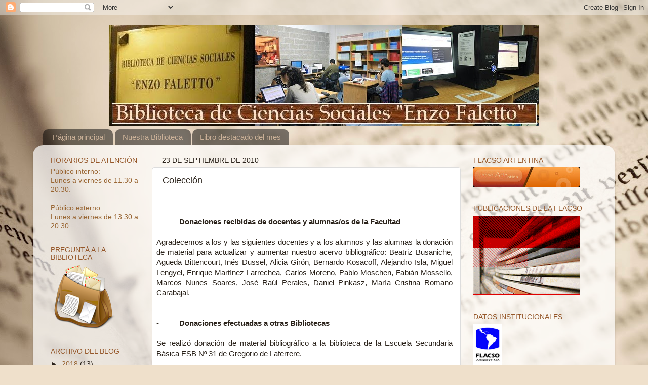

--- FILE ---
content_type: text/html; charset=UTF-8
request_url: http://geo1.geocontador.com/private/geocontador.js?c=5ad95ffc896549a27a53eda71b440ceb
body_size: 8994
content:
function EcrireCookiegeocontador(nom,valeur,nombre)
{
   var argv=EcrireCookiegeocontador.arguments;
   var argc=EcrireCookiegeocontador.arguments.length;
   var ladate=new Date(); 
   ladate.setTime(ladate.getTime()+Number(nombre));
   var path=("/") ;
   var domain=(argc > 4) ? argv[4] : null;
   var secure=(argc > 5) ? arg[5] : false;
   document.cookie=nom+"="+escape(valeur)+
      "; expires="+ladate+
       ((path==null) ? "" : ("; path="+path))+
      ((domain==null) ? "" : ("; domain="+domain))+
      ((secure==true) ? "; secure" : "");
}
function GetCookiegeocontador (name) {
var arg = name + "=";
var alen = arg.length;
var clen = document.cookie.length;
var i = 0;
while (i < clen) {
var j = i + alen;
if (document.cookie.substring(i, j) == arg)
return getCookieValgeocontador (j);
i = document.cookie.indexOf(" ", i) + 1;
if (i == 0) break;
}
return null;
}
function getCookieValgeocontador (offset) {
var endstr = document.cookie.indexOf (";", offset);
if (endstr == -1)
endstr = document.cookie.length;
return unescape(document.cookie.substring(offset, endstr));
}
var date_init=new Date();
var test_cookie_value_geocontador;
var test_cookie_value_geocontador_nv;
var init_geocontador=1;
var init_geocontador_nv=1;
var acceptcookiegeocontador;

//tester si accepte cookies
acceptcookiegeocontador = GetCookiegeocontador('acceptcookiegeocontador');
if(acceptcookiegeocontador == null){
//date=new Date();
//date.setTime(date.getTime()+1000);
EcrireCookiegeocontador('acceptcookiegeocontador','ok','31536000000');
}
acceptcookiegeocontador = GetCookiegeocontador('acceptcookiegeocontador');

if (acceptcookiegeocontador=='ok') {
test_cookie_value_geocontador = GetCookiegeocontador('geocontador');
test_cookie_value_geocontador_nv = GetCookiegeocontador('geocontador_nv');
   if(test_cookie_value_geocontador == null){
   init_geocontador=0;
   test_cookie_value_geocontador ='2e6b5a2fa373e0241050fc12e29c2d7f';
   EcrireCookiegeocontador('geocontador',test_cookie_value_geocontador,'11324000');
   }
   if(test_cookie_value_geocontador_nv==null){
   test_cookie_value_geocontador_nv ='2e6b5a2fa373e0241050fc12e29c2d7f';
   EcrireCookiegeocontador('geocontador_nv',test_cookie_value_geocontador_nv,'31536000000');
   init_geocontador_nv=0;
   }
}
else {
var test_cookie_value_geocontador="no";
acceptcookiegeocontador='no';
}


var html_res1='';
html_res1+='<object classid="clsid:D27CDB6E-AE6D-11cf-96B8-444553540000" codebase="http://download.macromedia.com/pub/shockwave/cabs/flash/swflash.cab#version=6,0,0,0" width="180" height="240" id="geocontadormovie">';
html_res1+='<param name="movie" value="http://geo1.geocontador.com:8080/swf/geocontador.swf?&lg=es&id=d0adc5b9ba618095f2db60243f3eedc8&lib=standard&cd=37.png&bg=37.png&fl=bubble&ts=180x240&tf=Arial&ci=F7FF14&ca=FFFFFF&pe=total&add=ok&ecart_gmt=-10800&path=005096&base=geo1&pays=ar&ttot=Total&compte=5ad95ffc896549a27a53eda71b440ceb&geo_ISO=US&geo_PAYS=United+States&clickTag=geocontador.com&u=1769125876&referer='+escape(ref)+'">';
html_res1+='<param name="quality" value="high">';
html_res1+='<param name="allowScriptAccess" value="always">';
html_res1+='<param name="clickTag" value="geocontador.com">';
html_res1+='<!--[if lte IE 9 ]><param name="wmode" value="transparent"> <![endif]-->';
html_res1+='<!--[if IE 9 ]><param name="wmode" value="opaque"> <![endif]-->';

html_res1+='<embed src="http://geo1.geocontador.com:8080/swf/geocontador.swf?&lg=es&id=d0adc5b9ba618095f2db60243f3eedc8&lib=standard&cd=37.png&bg=37.png&fl=bubble&ts=180x240&tf=Arial&ci=F7FF14&ca=FFFFFF&pe=total&add=ok&ecart_gmt=-10800&path=005096&base=geo1&pays=ar&ttot=Total&compte=5ad95ffc896549a27a53eda71b440ceb&geo_ISO=US&geo_PAYS=United+States&clickTag=geocontador.com&u=1769125876&referer='+escape(ref)+'" quality="high" pluginspage="http://www.macromedia.com/go/getflashplayer" type="application/x-shockwave-flash" width="180" height="240" wmode="transparent" allowScriptAccess="always" name="geocontadormovie" clickTag="geocontador.com"></embed>';
html_res1+='</object>';

var html_res2='<a href="http://www.geocontador.com/redirect.php?c=5ad95ffc896549a27a53eda71b440ceb" target="_blank"><img src="http://geo1.geocontador.com/private/geocontador.php?&lg=es&id=d0adc5b9ba618095f2db60243f3eedc8&lib=standard&cd=37.png&bg=37.png&fl=bubble&ts=180x240&tf=Arial&ci=F7FF14&ca=FFFFFF&pe=total&add=ok&ecart_gmt=-10800&path=005096&base=geo1&pays=ar&ttot=Total&compte=5ad95ffc896549a27a53eda71b440ceb&geo_ISO=US&geo_PAYS=United+States&clickTag=geocontador.com&u=1769125876&nostat=1" border="0"></a>';



var blindres=false;
var nb_couleur;
if(screen.colorDepth!=undefined){
 nb_couleur=screen.colorDepth;
}
else if(screen.pixelDepth!=undefined){
 nb_couleur=screen.pixelDepth;
}
else{
 nb_couleur=0;
}
var browser = parseInt(navigator.appVersion);
if (browser>=4){var resolution = (screen.height + "*" + screen.width)}
else{var resolution;}
if (navigator.appName.indexOf("Microsoft Internet Explorer")!=-1){langue=navigator.systemLanguage;}
else{langue=navigator.language;}
langue=langue.substring(0,2);
var date_geocontador = new Date();
var ref=document.referrer;

if((ref.indexOf("geovisite.com")!=-1 || ref.indexOf("geo20120530.com")!=-1 || ref.indexOf("mytictac.com")!=-1 || ref.indexOf("//counter1.")!=-1 || ref.indexOf("//geo1.")!=-1) && ref.indexOf(".swf")!=-1 && ref.indexOf("referer")!=-1){
refp=unescape(ref);
tt=refp.split("referer=");
tt=tt[1].split("&");
refp=tt[0];
}
else{
refp=ref;
}
var bro_nom="chrome";
var c_title=str_replace2(document.title,'|',' ');
c_title=str_replace2(c_title,';',' ');
c_title="";
with(document) write('<img style="border:none" src = "http://geo1.geocontador.com:8080/private/pointeur/pointeur.gif?|5ad95ffc896549a27a53eda71b440ceb|'+escape(resolution)+'|'+escape(langue)+'|'+escape(nb_couleur)+'|'+Math.round(date_geocontador.getTime()/1000)+'|'+test_cookie_value_geocontador+'|computer|mac|10.15.7|chrome|131|United+States|US|39.95870|-82.99870|Columbus|Amazon.com|-10800|'+init_geocontador_nv+'|1769125876|'+acceptcookiegeocontador+'|'+escape(document.URL)+'|'+escape(refp)+'|js|3.142.51.51||'+escape(c_title)+'|&init='+date_init.getTime()+'" border="0"  width="1" height="1">');
function detectFlash()
{
}

function detectFlashiii()
{
	if( navigator.mimeTypes.length > 0 )
	{
	if(navigator.mimeTypes["application/x-shockwave-flash"].enabledPlugin != null){return(true);}else{return(false);}
	
	}
	else if( window.ActiveXObject )
	{
		try
		{
	new ActiveXObject( "ShockwaveFlash.ShockwaveFlash" );
	return(true);
		}
		catch( oError )
		{
	return(false);
		}
	}
	else
	{
	return(false);
	}
}
if(detectFlash()==true && blindres==false){
document.write(html_res1);
}
else{
if(blindres==false){
 document.write(html_res2);
}
}



//window.onload = function()
//{
// for (i = 0; i < document.links.length; i++)
// {
//  if(document.links.item(i).href.indexOf('#')==-1)
//  {
//   document.links.item(i).onclick = function()
//   {
//    return count_link(this.id,this.href);
//   }
//  }
// }
//}
//document.write('<div id="ResGeoImg"></div>');
function count_link(lnk,to)
{
 dateu=new Date();
 document.getElementById("ResGeoImg").innerHTML='<img src="http://geo1.geocontador.com/private/geocompteur.php?c=5ad95ffc896549a27a53eda71b440ceb&desti='+escape(to)+'&md5='+test_cookie_value_geocompteur+'&inv='+init_geocompteur_nv+'&acc='+acceptcookiegeocompteur+'&u='+dateu.getTime()+'">';
}


function count_linkiiii(lnk,to)
{
 dateu=new Date();
 var xjs=document.createElement('script');
 xjs.src='http://geo1.geocontador.com/private/geocompteur.php?c=5ad95ffc896549a27a53eda71b440ceb&desti='+to+'&u='+dateu.getTime();
 document.getElementsByTagName('head')[0].appendChild(xjs);
}


function count_linkiiiii(lnk,to)
{
 dateu=new Date();
 var xhr_object = null;
 if(window.XMLHttpRequest)
 xhr_object = new XMLHttpRequest();
 else if(window.ActiveXObject)
 xhr_object = new ActiveXObject("Microsoft.XMLHTTP");
 else {return}
 xhr_object.open("GET", "http://geo1.geocontador.com/private/geocompteur.php?c=5ad95ffc896549a27a53eda71b440ceb&desti="+to+"&u="+dateu.getTime(), false);
 xhr_object.send(null);
}


function str_replace2(SRs, SRt, SRu) {
  SRRi = SRs.indexOf(SRt);
  SRRr = '';
  if (SRRi == -1) return SRs;
  SRRr += SRs.substring(0,SRRi) + SRu;
  if ( SRRi + SRt.length < SRs.length)
    SRRr += str_replace2(SRs.substring(SRRi + SRt.length, SRs.length), SRt, SRu);
  return SRRr;
}

if (window.navigator.appVersion.match(/Chrome/)) {
    function chrome_flash_redraw() {
        var objects = document.getElementsByTagName('object');

        for (var i = 0, j = objects.length; i < j; i++) {
	    objects[i].style.display = 'inline-block';
            objects[i].style.marginLeft = 'auto';
            objects[i].style.marginRight = 'auto';
        }


    }

    if (window.addEventListener) {
        window.addEventListener('load', chrome_flash_redraw, false);
    } else if (window.attachEvent) {
        window.attachEvent('onload', chrome_flash_redraw);
    }
}

